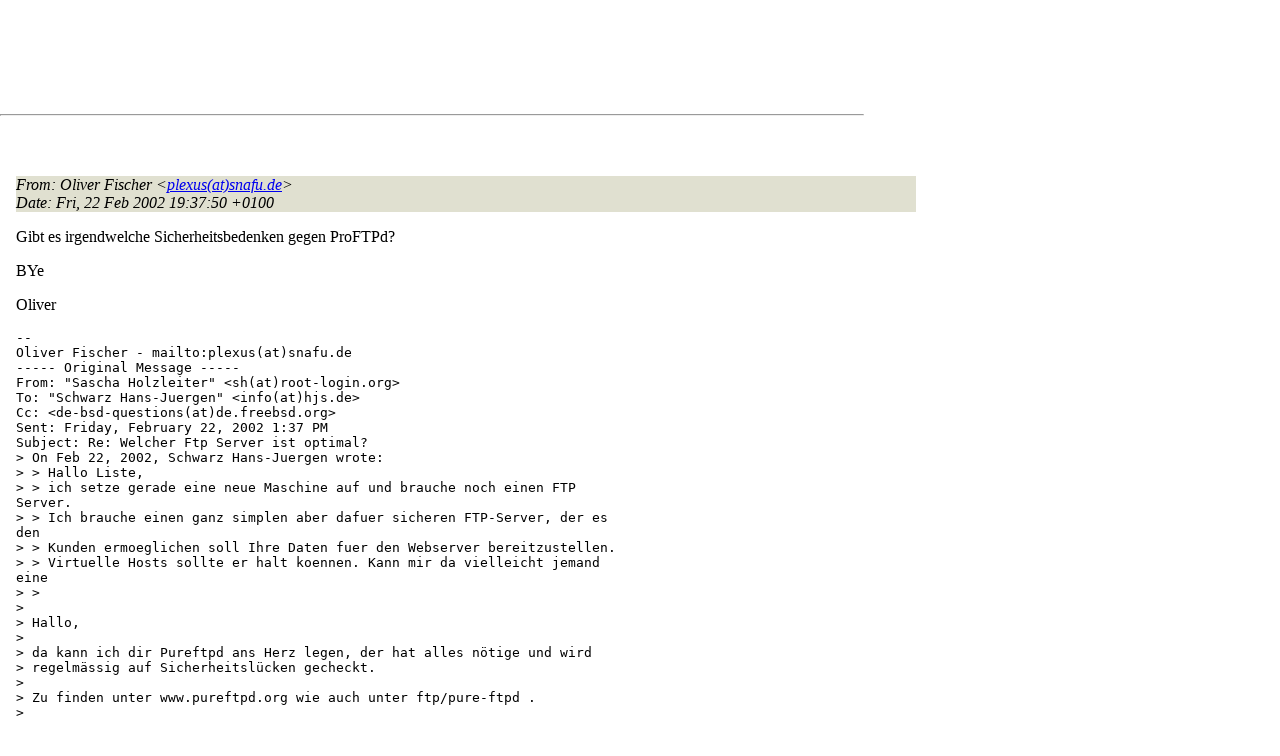

--- FILE ---
content_type: text/html
request_url: http://lists.de.freebsd.org/archive/de-bsd-questions/de-bsd-questions.200202/0721.html
body_size: 5914
content:
<!DOCTYPE html PUBLIC "-//W3C//DTD HTML 4.01 Transitional//EN" "http://www.w3.org/TR/1999/REC-html401-19991224/loose.dtd">
<html>
<head>
<meta http-equiv="Content-Type" content="text/html; charset=iso-8859-1">
<meta http-equiv="Content-Language" content="de">
<title>Re: Welcher Ftp Server ist optimal?</title>
<link rel="stylesheet" href="../../archive.css" type="text/css" title="Normal Text">
</head>
<body>

<div id="top">
<div id="search_query"></div>
<div id="ad_top">
<script type="text/javascript"><!--
google_ad_client = "pub-0953974426242246";
google_ad_width = 728;
google_ad_height = 90;
google_ad_format = "728x90_as";
google_ad_type = "text_image";
google_ad_channel ="5507484875";
google_color_border = "FFFFFF";
google_color_bg = "FFFFFF";
google_color_link = "0000FF";
google_color_url = "008000";
google_color_text = "000000";
//--></script>
<script type="text/javascript"
  src="http://pagead2.googlesyndication.com/pagead/show_ads.js">
</script>
</div>
<hr>
</div>

<div id="ad_right">
<div id="ad_linkblock">
<script type="text/javascript"><!--
google_ad_client = "pub-0953974426242246";
google_ad_width = 160;
google_ad_height = 90;
google_ad_format = "160x90_0ads_al";
google_ad_channel ="8338937416";
google_color_border = "FFFFFF";
google_color_link = "0000FF";
google_color_bg = "FFFFFF";
google_color_text = "000000";
google_color_url = "008000";
//--></script>
<script type="text/javascript"
  src="http://pagead2.googlesyndication.com/pagead/show_ads.js">
</script>
</div>
</div>
<div class="head">
<h1>Re: Welcher Ftp Server ist optimal?</h1>
<!-- received="Fri Feb 22 19:37:40 2002" -->
<!-- isoreceived="20020222183740" -->
<!-- sent="Fri, 22 Feb 2002 19:37:50 +0100" -->
<!-- isosent="20020222183750" -->
<!-- name="Oliver Fischer" -->
<!-- email="plexus(at)snafu.de" -->
<!-- subject="Re: Welcher Ftp Server ist optimal?" -->
<!-- id="001a01c1bbd0$08d34620$8a04a8c0(at)warpgondel" -->
<!-- charset="iso-8859-15" -->
<!-- inreplyto="20020222133704.A5602&#64;mother.chief.home" -->
<!-- expires="-1" -->
</div>
<!-- body="start" -->
<div class="mail">
<address class="headers">
<span id="from">
<dfn>From</dfn>: Oliver Fischer &lt;<a href="mailto:plexus(at)snafu.de?Subject=Re:%20Welcher%20Ftp%20Server%20ist%20optimal?">plexus(at)snafu.de</a>&gt;
</span><br />
<span id="date"><dfn>Date</dfn>: Fri, 22 Feb 2002 19:37:50 +0100</span><br />
</address>
<pre>
</pre>
<p>
Gibt es irgendwelche Sicherheitsbedenken gegen ProFTPd?
<br />
<p>BYe
<br />
<p>Oliver
<br />
<p><p><pre>
--
Oliver Fischer - mailto:plexus(at)snafu&#46;<!--nospam-->de
----- Original Message -----
From: &quot;Sascha Holzleiter&quot; &lt;sh(at)root-login&#46;<!--nospam-->org&gt;
To: &quot;Schwarz Hans-Juergen&quot; &lt;info(at)hjs&#46;<!--nospam-->de&gt;
Cc: &lt;de-bsd-questions(at)de&#46;<!--nospam-->freebsd.org&gt;
Sent: Friday, February 22, 2002 1:37 PM
Subject: Re: Welcher Ftp Server ist optimal?
&gt; On Feb 22, 2002, Schwarz Hans-Juergen wrote:
&gt; &gt; Hallo Liste,
&gt; &gt; ich setze gerade eine neue Maschine auf und brauche noch einen FTP
Server.
&gt; &gt; Ich brauche einen ganz simplen aber dafuer sicheren FTP-Server, der es
den
&gt; &gt; Kunden ermoeglichen soll Ihre Daten fuer den Webserver bereitzustellen.
&gt; &gt; Virtuelle Hosts sollte er halt koennen. Kann mir da vielleicht jemand
eine
&gt; &gt;
&gt;
&gt; Hallo,
&gt;
&gt; da kann ich dir Pureftpd ans Herz legen, der hat alles nötige und wird
&gt; regelmässig auf Sicherheitslücken gecheckt.
&gt;
&gt; Zu finden unter www.pureftpd.org wie auch unter ftp/pure-ftpd .
&gt;
&gt;
&gt; MfG Sascha
&gt;
&gt;
&gt; To Unsubscribe: send mail to majordomo(at)de&#46;<!--nospam-->FreeBSD.org
&gt; with &quot;unsubscribe de-bsd-questions&quot; in the body of the message
To Unsubscribe: send mail to majordomo(at)de&#46;<!--nospam-->FreeBSD.org
with &quot;unsubscribe de-bsd-questions&quot; in the body of the message
</pre>
<span id="received"><dfn>Received on</dfn> Fri 22 Feb 2002 - 19:37:40 CET</span>
</div>
<!-- body="end" -->
<div class="foot">
<map id="navbarfoot" name="navbarfoot" title="Related messages">
<ul class="links">
<li><dfn>This message</dfn>: [ <a href="#start">Message body</a> ]</li>
<!-- lnext="start" -->
<li><dfn>Next message</dfn>: <a href="0722.html" title="Next message in the list">Oli Kuemmel: "-scanbus?"</a></li>
<li><dfn>Previous message</dfn>: <a href="0720.html" title="Previous message in the list">Tom Beer: "Re: Backup fuer NT Server"</a></li>
<li><dfn>In reply to</dfn>: <a href="0714.html" title="Message to which this message replies">Sascha Holzleiter: "Re: Welcher Ftp Server ist optimal?"</a></li>
<!-- lnextthread="start" -->
<li><dfn>Next in thread</dfn>: <a href="0731.html" title="Next message in this discussion thread">Sascha Holzleiter: "Re: Welcher Ftp Server ist optimal?"</a></li>
<li><a name="replies" id="replies"></a>
<dfn>Reply</dfn>: <a href="0731.html" title="Message sent in reply to this message">Sascha Holzleiter: "Re: Welcher Ftp Server ist optimal?"</a></li>
<!-- lreply="end" -->
</ul>
<ul class="links">
<li><a name="options2" id="options2"></a><dfn>Contemporary messages sorted</dfn>: [ <a href="date.html#721" title="Contemporary messages by date">by date</a> ] [ <a href="index.html#721" title="Contemporary discussion threads">by thread</a> ] [ <a href="subject.html#721" title="Contemporary messages by subject">by subject</a> ] [ <a href="author.html#721" title="Contemporary messages by author">by author</a> ]</ul>
</map>
</div>
<!-- trailer="footer" -->
<p/><a href="../../">search this site</a>
<hr>
<div id="footer">
<a href="http://www.de.freebsd.org/de/"><img src="../../../images/powerlogo.gif" alt="" title="FreeBSD Logo"></a>
&copy; 1995-2013 by The FreeBSD Project. All rights reserved.<br>
URL: <a href="../../">http://lists.de.freebsd.org</a><br>
</div>
<script type="text/javascript" language="javascript" src="../../archive.js"></script>
</body>
</html>


--- FILE ---
content_type: text/html; charset=utf-8
request_url: https://www.google.com/recaptcha/api2/aframe
body_size: 267
content:
<!DOCTYPE HTML><html><head><meta http-equiv="content-type" content="text/html; charset=UTF-8"></head><body><script nonce="bsBZlE2N9obJH66fYq6ALw">/** Anti-fraud and anti-abuse applications only. See google.com/recaptcha */ try{var clients={'sodar':'https://pagead2.googlesyndication.com/pagead/sodar?'};window.addEventListener("message",function(a){try{if(a.source===window.parent){var b=JSON.parse(a.data);var c=clients[b['id']];if(c){var d=document.createElement('img');d.src=c+b['params']+'&rc='+(localStorage.getItem("rc::a")?sessionStorage.getItem("rc::b"):"");window.document.body.appendChild(d);sessionStorage.setItem("rc::e",parseInt(sessionStorage.getItem("rc::e")||0)+1);localStorage.setItem("rc::h",'1769157459091');}}}catch(b){}});window.parent.postMessage("_grecaptcha_ready", "*");}catch(b){}</script></body></html>